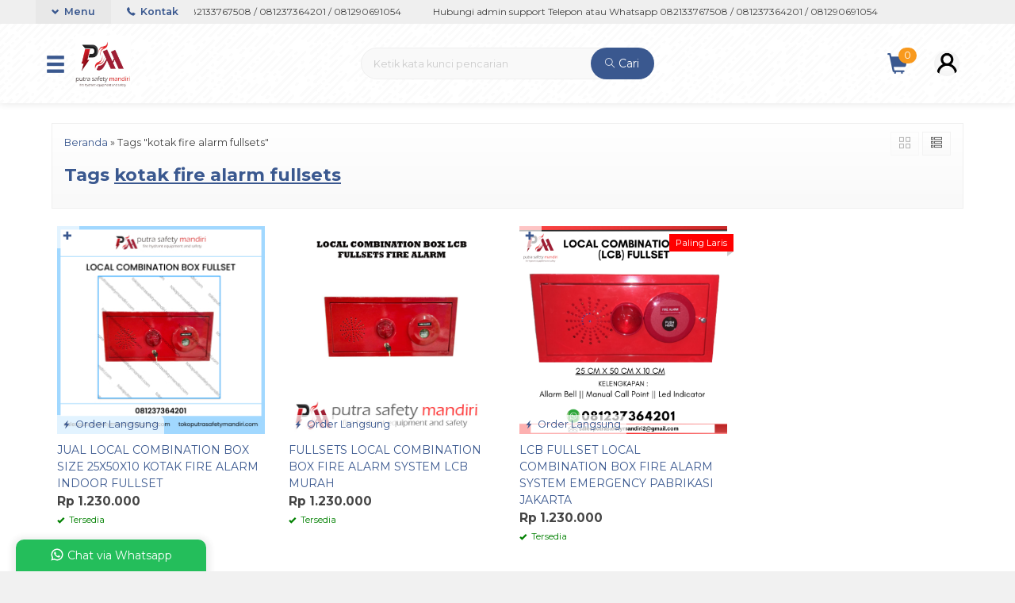

--- FILE ---
content_type: text/html; charset=UTF-8
request_url: https://tokoputrasafetymandiri.com/tag/kotak-fire-alarm-fullsets/
body_size: 14220
content:
<!-- Archive - Oketheme.com -->
<!doctype html>
<html lang="en">
<head>
	<meta charset="UTF-8">
	<title>kotak fire alarm fullsets Arsip - FIRE HYDRANT EQUIPMENT AND AUTODOOR SAFETY JAKARTA</title>
	<meta name='robots' content='index, follow, max-image-preview:large, max-snippet:-1, max-video-preview:-1' />

	<!-- This site is optimized with the Yoast SEO plugin v21.3 - https://yoast.com/wordpress/plugins/seo/ -->
	<link rel="canonical" href="https://tokoputrasafetymandiri.com/tag/kotak-fire-alarm-fullsets/" />
	<meta property="og:locale" content="id_ID" />
	<meta property="og:type" content="article" />
	<meta property="og:title" content="kotak fire alarm fullsets Arsip - FIRE HYDRANT EQUIPMENT AND AUTODOOR SAFETY JAKARTA" />
	<meta property="og:url" content="https://tokoputrasafetymandiri.com/tag/kotak-fire-alarm-fullsets/" />
	<meta property="og:site_name" content="FIRE HYDRANT EQUIPMENT AND AUTODOOR SAFETY JAKARTA" />
	<meta name="twitter:card" content="summary_large_image" />
	<script type="application/ld+json" class="yoast-schema-graph">{"@context":"https://schema.org","@graph":[{"@type":"CollectionPage","@id":"https://tokoputrasafetymandiri.com/tag/kotak-fire-alarm-fullsets/","url":"https://tokoputrasafetymandiri.com/tag/kotak-fire-alarm-fullsets/","name":"kotak fire alarm fullsets Arsip - FIRE HYDRANT EQUIPMENT AND AUTODOOR SAFETY JAKARTA","isPartOf":{"@id":"https://tokoputrasafetymandiri.com/#website"},"primaryImageOfPage":{"@id":"https://tokoputrasafetymandiri.com/tag/kotak-fire-alarm-fullsets/#primaryimage"},"image":{"@id":"https://tokoputrasafetymandiri.com/tag/kotak-fire-alarm-fullsets/#primaryimage"},"thumbnailUrl":"https://tokoputrasafetymandiri.com/wp-content/uploads/2025/07/FOTO-JUAL-LOCAL-COMBINATION-BOX-SIZE-25X50X10-KOTAK-FIRE-ALARM-INDOOR-FULLSET.jpg","breadcrumb":{"@id":"https://tokoputrasafetymandiri.com/tag/kotak-fire-alarm-fullsets/#breadcrumb"},"inLanguage":"id"},{"@type":"ImageObject","inLanguage":"id","@id":"https://tokoputrasafetymandiri.com/tag/kotak-fire-alarm-fullsets/#primaryimage","url":"https://tokoputrasafetymandiri.com/wp-content/uploads/2025/07/FOTO-JUAL-LOCAL-COMBINATION-BOX-SIZE-25X50X10-KOTAK-FIRE-ALARM-INDOOR-FULLSET.jpg","contentUrl":"https://tokoputrasafetymandiri.com/wp-content/uploads/2025/07/FOTO-JUAL-LOCAL-COMBINATION-BOX-SIZE-25X50X10-KOTAK-FIRE-ALARM-INDOOR-FULLSET.jpg","width":1500,"height":1500,"caption":"FOTO JUAL LOCAL COMBINATION BOX SIZE 25X50X10 KOTAK FIRE ALARM INDOOR FULLSET"},{"@type":"BreadcrumbList","@id":"https://tokoputrasafetymandiri.com/tag/kotak-fire-alarm-fullsets/#breadcrumb","itemListElement":[{"@type":"ListItem","position":1,"name":"Beranda","item":"https://tokoputrasafetymandiri.com/"},{"@type":"ListItem","position":2,"name":"kotak fire alarm fullsets"}]},{"@type":"WebSite","@id":"https://tokoputrasafetymandiri.com/#website","url":"https://tokoputrasafetymandiri.com/","name":"FIRE HYDRANT EQUIPMENT AND AUTODOOR SAFETY JAKARTA","description":"","potentialAction":[{"@type":"SearchAction","target":{"@type":"EntryPoint","urlTemplate":"https://tokoputrasafetymandiri.com/?s={search_term_string}"},"query-input":"required name=search_term_string"}],"inLanguage":"id"}]}</script>
	<!-- / Yoast SEO plugin. -->


<link rel='dns-prefetch' href='//fonts.googleapis.com' />
<link rel="alternate" type="application/rss+xml" title="FIRE HYDRANT EQUIPMENT AND AUTODOOR SAFETY JAKARTA &raquo; kotak fire alarm fullsets Umpan Tag" href="https://tokoputrasafetymandiri.com/tag/kotak-fire-alarm-fullsets/feed/" />
<style id='wp-img-auto-sizes-contain-inline-css' type='text/css'>
img:is([sizes=auto i],[sizes^="auto," i]){contain-intrinsic-size:3000px 1500px}
/*# sourceURL=wp-img-auto-sizes-contain-inline-css */
</style>
<link rel='stylesheet' id='mix-css' href='https://tokoputrasafetymandiri.com/wp-content/themes/olzhop-per/assets/css/mix.css?ver=1.1' media='screen' />
<link rel='stylesheet' id='oketoko-css' href='https://tokoputrasafetymandiri.com/wp-content/themes/olzhop-per/oketoko/assets/oketoko.css?ver=1.1' media='screen' />
<style id='classic-theme-styles-inline-css' type='text/css'>
/*! This file is auto-generated */
.wp-block-button__link{color:#fff;background-color:#32373c;border-radius:9999px;box-shadow:none;text-decoration:none;padding:calc(.667em + 2px) calc(1.333em + 2px);font-size:1.125em}.wp-block-file__button{background:#32373c;color:#fff;text-decoration:none}
/*# sourceURL=/wp-includes/css/classic-themes.min.css */
</style>
<style id='global-styles-inline-css' type='text/css'>
:root{--wp--preset--aspect-ratio--square: 1;--wp--preset--aspect-ratio--4-3: 4/3;--wp--preset--aspect-ratio--3-4: 3/4;--wp--preset--aspect-ratio--3-2: 3/2;--wp--preset--aspect-ratio--2-3: 2/3;--wp--preset--aspect-ratio--16-9: 16/9;--wp--preset--aspect-ratio--9-16: 9/16;--wp--preset--color--black: #000000;--wp--preset--color--cyan-bluish-gray: #abb8c3;--wp--preset--color--white: #ffffff;--wp--preset--color--pale-pink: #f78da7;--wp--preset--color--vivid-red: #cf2e2e;--wp--preset--color--luminous-vivid-orange: #ff6900;--wp--preset--color--luminous-vivid-amber: #fcb900;--wp--preset--color--light-green-cyan: #7bdcb5;--wp--preset--color--vivid-green-cyan: #00d084;--wp--preset--color--pale-cyan-blue: #8ed1fc;--wp--preset--color--vivid-cyan-blue: #0693e3;--wp--preset--color--vivid-purple: #9b51e0;--wp--preset--gradient--vivid-cyan-blue-to-vivid-purple: linear-gradient(135deg,rgb(6,147,227) 0%,rgb(155,81,224) 100%);--wp--preset--gradient--light-green-cyan-to-vivid-green-cyan: linear-gradient(135deg,rgb(122,220,180) 0%,rgb(0,208,130) 100%);--wp--preset--gradient--luminous-vivid-amber-to-luminous-vivid-orange: linear-gradient(135deg,rgb(252,185,0) 0%,rgb(255,105,0) 100%);--wp--preset--gradient--luminous-vivid-orange-to-vivid-red: linear-gradient(135deg,rgb(255,105,0) 0%,rgb(207,46,46) 100%);--wp--preset--gradient--very-light-gray-to-cyan-bluish-gray: linear-gradient(135deg,rgb(238,238,238) 0%,rgb(169,184,195) 100%);--wp--preset--gradient--cool-to-warm-spectrum: linear-gradient(135deg,rgb(74,234,220) 0%,rgb(151,120,209) 20%,rgb(207,42,186) 40%,rgb(238,44,130) 60%,rgb(251,105,98) 80%,rgb(254,248,76) 100%);--wp--preset--gradient--blush-light-purple: linear-gradient(135deg,rgb(255,206,236) 0%,rgb(152,150,240) 100%);--wp--preset--gradient--blush-bordeaux: linear-gradient(135deg,rgb(254,205,165) 0%,rgb(254,45,45) 50%,rgb(107,0,62) 100%);--wp--preset--gradient--luminous-dusk: linear-gradient(135deg,rgb(255,203,112) 0%,rgb(199,81,192) 50%,rgb(65,88,208) 100%);--wp--preset--gradient--pale-ocean: linear-gradient(135deg,rgb(255,245,203) 0%,rgb(182,227,212) 50%,rgb(51,167,181) 100%);--wp--preset--gradient--electric-grass: linear-gradient(135deg,rgb(202,248,128) 0%,rgb(113,206,126) 100%);--wp--preset--gradient--midnight: linear-gradient(135deg,rgb(2,3,129) 0%,rgb(40,116,252) 100%);--wp--preset--font-size--small: 13px;--wp--preset--font-size--medium: 20px;--wp--preset--font-size--large: 36px;--wp--preset--font-size--x-large: 42px;--wp--preset--spacing--20: 0.44rem;--wp--preset--spacing--30: 0.67rem;--wp--preset--spacing--40: 1rem;--wp--preset--spacing--50: 1.5rem;--wp--preset--spacing--60: 2.25rem;--wp--preset--spacing--70: 3.38rem;--wp--preset--spacing--80: 5.06rem;--wp--preset--shadow--natural: 6px 6px 9px rgba(0, 0, 0, 0.2);--wp--preset--shadow--deep: 12px 12px 50px rgba(0, 0, 0, 0.4);--wp--preset--shadow--sharp: 6px 6px 0px rgba(0, 0, 0, 0.2);--wp--preset--shadow--outlined: 6px 6px 0px -3px rgb(255, 255, 255), 6px 6px rgb(0, 0, 0);--wp--preset--shadow--crisp: 6px 6px 0px rgb(0, 0, 0);}:where(.is-layout-flex){gap: 0.5em;}:where(.is-layout-grid){gap: 0.5em;}body .is-layout-flex{display: flex;}.is-layout-flex{flex-wrap: wrap;align-items: center;}.is-layout-flex > :is(*, div){margin: 0;}body .is-layout-grid{display: grid;}.is-layout-grid > :is(*, div){margin: 0;}:where(.wp-block-columns.is-layout-flex){gap: 2em;}:where(.wp-block-columns.is-layout-grid){gap: 2em;}:where(.wp-block-post-template.is-layout-flex){gap: 1.25em;}:where(.wp-block-post-template.is-layout-grid){gap: 1.25em;}.has-black-color{color: var(--wp--preset--color--black) !important;}.has-cyan-bluish-gray-color{color: var(--wp--preset--color--cyan-bluish-gray) !important;}.has-white-color{color: var(--wp--preset--color--white) !important;}.has-pale-pink-color{color: var(--wp--preset--color--pale-pink) !important;}.has-vivid-red-color{color: var(--wp--preset--color--vivid-red) !important;}.has-luminous-vivid-orange-color{color: var(--wp--preset--color--luminous-vivid-orange) !important;}.has-luminous-vivid-amber-color{color: var(--wp--preset--color--luminous-vivid-amber) !important;}.has-light-green-cyan-color{color: var(--wp--preset--color--light-green-cyan) !important;}.has-vivid-green-cyan-color{color: var(--wp--preset--color--vivid-green-cyan) !important;}.has-pale-cyan-blue-color{color: var(--wp--preset--color--pale-cyan-blue) !important;}.has-vivid-cyan-blue-color{color: var(--wp--preset--color--vivid-cyan-blue) !important;}.has-vivid-purple-color{color: var(--wp--preset--color--vivid-purple) !important;}.has-black-background-color{background-color: var(--wp--preset--color--black) !important;}.has-cyan-bluish-gray-background-color{background-color: var(--wp--preset--color--cyan-bluish-gray) !important;}.has-white-background-color{background-color: var(--wp--preset--color--white) !important;}.has-pale-pink-background-color{background-color: var(--wp--preset--color--pale-pink) !important;}.has-vivid-red-background-color{background-color: var(--wp--preset--color--vivid-red) !important;}.has-luminous-vivid-orange-background-color{background-color: var(--wp--preset--color--luminous-vivid-orange) !important;}.has-luminous-vivid-amber-background-color{background-color: var(--wp--preset--color--luminous-vivid-amber) !important;}.has-light-green-cyan-background-color{background-color: var(--wp--preset--color--light-green-cyan) !important;}.has-vivid-green-cyan-background-color{background-color: var(--wp--preset--color--vivid-green-cyan) !important;}.has-pale-cyan-blue-background-color{background-color: var(--wp--preset--color--pale-cyan-blue) !important;}.has-vivid-cyan-blue-background-color{background-color: var(--wp--preset--color--vivid-cyan-blue) !important;}.has-vivid-purple-background-color{background-color: var(--wp--preset--color--vivid-purple) !important;}.has-black-border-color{border-color: var(--wp--preset--color--black) !important;}.has-cyan-bluish-gray-border-color{border-color: var(--wp--preset--color--cyan-bluish-gray) !important;}.has-white-border-color{border-color: var(--wp--preset--color--white) !important;}.has-pale-pink-border-color{border-color: var(--wp--preset--color--pale-pink) !important;}.has-vivid-red-border-color{border-color: var(--wp--preset--color--vivid-red) !important;}.has-luminous-vivid-orange-border-color{border-color: var(--wp--preset--color--luminous-vivid-orange) !important;}.has-luminous-vivid-amber-border-color{border-color: var(--wp--preset--color--luminous-vivid-amber) !important;}.has-light-green-cyan-border-color{border-color: var(--wp--preset--color--light-green-cyan) !important;}.has-vivid-green-cyan-border-color{border-color: var(--wp--preset--color--vivid-green-cyan) !important;}.has-pale-cyan-blue-border-color{border-color: var(--wp--preset--color--pale-cyan-blue) !important;}.has-vivid-cyan-blue-border-color{border-color: var(--wp--preset--color--vivid-cyan-blue) !important;}.has-vivid-purple-border-color{border-color: var(--wp--preset--color--vivid-purple) !important;}.has-vivid-cyan-blue-to-vivid-purple-gradient-background{background: var(--wp--preset--gradient--vivid-cyan-blue-to-vivid-purple) !important;}.has-light-green-cyan-to-vivid-green-cyan-gradient-background{background: var(--wp--preset--gradient--light-green-cyan-to-vivid-green-cyan) !important;}.has-luminous-vivid-amber-to-luminous-vivid-orange-gradient-background{background: var(--wp--preset--gradient--luminous-vivid-amber-to-luminous-vivid-orange) !important;}.has-luminous-vivid-orange-to-vivid-red-gradient-background{background: var(--wp--preset--gradient--luminous-vivid-orange-to-vivid-red) !important;}.has-very-light-gray-to-cyan-bluish-gray-gradient-background{background: var(--wp--preset--gradient--very-light-gray-to-cyan-bluish-gray) !important;}.has-cool-to-warm-spectrum-gradient-background{background: var(--wp--preset--gradient--cool-to-warm-spectrum) !important;}.has-blush-light-purple-gradient-background{background: var(--wp--preset--gradient--blush-light-purple) !important;}.has-blush-bordeaux-gradient-background{background: var(--wp--preset--gradient--blush-bordeaux) !important;}.has-luminous-dusk-gradient-background{background: var(--wp--preset--gradient--luminous-dusk) !important;}.has-pale-ocean-gradient-background{background: var(--wp--preset--gradient--pale-ocean) !important;}.has-electric-grass-gradient-background{background: var(--wp--preset--gradient--electric-grass) !important;}.has-midnight-gradient-background{background: var(--wp--preset--gradient--midnight) !important;}.has-small-font-size{font-size: var(--wp--preset--font-size--small) !important;}.has-medium-font-size{font-size: var(--wp--preset--font-size--medium) !important;}.has-large-font-size{font-size: var(--wp--preset--font-size--large) !important;}.has-x-large-font-size{font-size: var(--wp--preset--font-size--x-large) !important;}
:where(.wp-block-post-template.is-layout-flex){gap: 1.25em;}:where(.wp-block-post-template.is-layout-grid){gap: 1.25em;}
:where(.wp-block-term-template.is-layout-flex){gap: 1.25em;}:where(.wp-block-term-template.is-layout-grid){gap: 1.25em;}
:where(.wp-block-columns.is-layout-flex){gap: 2em;}:where(.wp-block-columns.is-layout-grid){gap: 2em;}
:root :where(.wp-block-pullquote){font-size: 1.5em;line-height: 1.6;}
/*# sourceURL=global-styles-inline-css */
</style>
<link rel='stylesheet' id='oketheme-css' href='https://tokoputrasafetymandiri.com/wp-content/themes/olzhop-per/style.css?ver=1.1' media='all' />
<link rel='stylesheet' id='redux-google-fonts-olzhop_opt-css' href='https://fonts.googleapis.com/css?family=Montserrat%3A100%2C200%2C300%2C400%2C500%2C600%2C700%2C800%2C900%2C100italic%2C200italic%2C300italic%2C400italic%2C500italic%2C600italic%2C700italic%2C800italic%2C900italic&#038;ver=1756177537' media='all' />
<script type="text/javascript" src="https://tokoputrasafetymandiri.com/wp-content/themes/olzhop-per/assets/js/jquery.min.js?ver=2.2.4" id="jquery-js"></script>
<link rel="https://api.w.org/" href="https://tokoputrasafetymandiri.com/wp-json/" /><link rel="alternate" title="JSON" type="application/json" href="https://tokoputrasafetymandiri.com/wp-json/wp/v2/tags/2735" /><link rel="EditURI" type="application/rsd+xml" title="RSD" href="https://tokoputrasafetymandiri.com/xmlrpc.php?rsd" />
<meta name="generator" content="WordPress 6.9" />
	
	<!-- FAVICON -->
			<link href="https://tokoputrasafetymandiri.com/wp-content/uploads/2023/09/banner_logo_psm-removebg-preview.png" rel="icon" />
	
	<!-- RESPONSIVE -->
			<link rel="stylesheet"  href="https://tokoputrasafetymandiri.com/wp-content/themes/olzhop-per/style-mobile.css" media="all" />
		<meta name="viewport" content="width=device-width, user-scalable=no" />
	
	<!-- OPEN GRAPH -->
	
	<!-- CSS MODIFY -->
	<style type="text/css">
		:root {
		  --color1: #3A588F;
		  --color2: #F8991D;
		}
		
				
				
		@media screen and (max-width:999px) {
			html body {background:#FFF; background-image:none}
		}
		
				
		.Putih {background:#FFFFFF;}
.Merah {background:#FF0000;}
.Biru {background:#0066FF;}
.Hijau {background:#009933;}
.Kuning {background:#FFFF00;}
.Orange {background:#FF6600;}
.Hitam {background:#000000;}
.Silver {background:#E6E6E6;}
.Biru-Muda {background:#00CCFF;}
.Ungu {background:#9933FF;}
.Pink {background:#FF3399;}
.Coklat {background:#8A2E00;}
				
				
/* Diatas merupakan format custom warna versi lama (template lain),
jangan dihapus bagi Anda yang sebelumnya memiliki
banyak postingan produk yang pilihan warnanya menggunakan
cara lama/versi lama. Cara terbaru menambahkan warna
berada pada tab Product Options > Warna Produk.*/		
	</style>

	<!-- HEADER CODE -->
										
	<!-- G WEBMASTER -->
	
	<!-- G TAGS -->
	
	<!-- G ANALYTICS -->
	
	<!-- FB PIXEL -->
	
	<!-- G reCAPTCHA -->
	<meta name="generator" content="Elementor 3.34.4; features: additional_custom_breakpoints; settings: css_print_method-external, google_font-enabled, font_display-swap">
			<style>
				.e-con.e-parent:nth-of-type(n+4):not(.e-lazyloaded):not(.e-no-lazyload),
				.e-con.e-parent:nth-of-type(n+4):not(.e-lazyloaded):not(.e-no-lazyload) * {
					background-image: none !important;
				}
				@media screen and (max-height: 1024px) {
					.e-con.e-parent:nth-of-type(n+3):not(.e-lazyloaded):not(.e-no-lazyload),
					.e-con.e-parent:nth-of-type(n+3):not(.e-lazyloaded):not(.e-no-lazyload) * {
						background-image: none !important;
					}
				}
				@media screen and (max-height: 640px) {
					.e-con.e-parent:nth-of-type(n+2):not(.e-lazyloaded):not(.e-no-lazyload),
					.e-con.e-parent:nth-of-type(n+2):not(.e-lazyloaded):not(.e-no-lazyload) * {
						background-image: none !important;
					}
				}
			</style>
			<link rel="icon" href="https://tokoputrasafetymandiri.com/wp-content/uploads/2023/09/cropped-PSM-LOGO-32x32.jpg" sizes="32x32" />
<link rel="icon" href="https://tokoputrasafetymandiri.com/wp-content/uploads/2023/09/cropped-PSM-LOGO-192x192.jpg" sizes="192x192" />
<link rel="apple-touch-icon" href="https://tokoputrasafetymandiri.com/wp-content/uploads/2023/09/cropped-PSM-LOGO-180x180.jpg" />
<meta name="msapplication-TileImage" content="https://tokoputrasafetymandiri.com/wp-content/uploads/2023/09/cropped-PSM-LOGO-270x270.jpg" />
<style type="text/css" title="dynamic-css" class="options-output">body{background-color:#f1f1f1;background-image:url('https://tokoputrasafetymandiri.com/wp-content/themes/olzhop-per/images/bg-default.png');}#headerwrap{background-color:#F7F7F7;background-image:url('https://tokoputrasafetymandiri.com/wp-content/themes/olzhop-per/images/bg-head.png');}body{font-family:Montserrat;color:#444;font-size:14px;}</style>    
</head>
<body data-rsssl=1>


<div class="mainwrap">  <!-- Start Mainwrap -->
	
	<!-- Top Header (Stiky) -->
	<div id="topwrap">

		<div class="tophead">
					<div class="newsticker">
			<ul>
				<li>Hubungi admin support Telepon atau Whatsapp 082133767508 / 081237364201 /  081290691054</li>			 </ul>
		</div>
				<div class="topmenu">
				<div class="togglemenu"><i class="glyphicon glyphicon-chevron-down"></i> Menu</div>
				<a class="pop" href="#kontak-kami" data-fancybox="kontak-kami">
						<i class="el-icon-phone" style="font-size:85%;margin-right:3px"></i> Kontak</span>
				</a>
			</div>
			<div class="navi">
				<div class="menu-menu-1-container"><ul id="menu-menu-1" class="naviku"><li id="menu-item-4229" class="menu-item menu-item-type-custom menu-item-object-custom menu-item-home menu-item-4229"><a href="https://tokoputrasafetymandiri.com/">Beranda</a></li>
<li id="menu-item-4233" class="menu-item menu-item-type-post_type menu-item-object-page menu-item-4233"><a href="https://tokoputrasafetymandiri.com/cek-biaya-kirim/">Cek Biaya Kirim</a></li>
<li id="menu-item-4234" class="menu-item menu-item-type-post_type menu-item-object-page menu-item-4234"><a href="https://tokoputrasafetymandiri.com/cek-resi/">Cek Resi</a></li>
<li id="menu-item-4240" class="menu-item menu-item-type-post_type menu-item-object-page menu-item-4240"><a href="https://tokoputrasafetymandiri.com/katalog/">Katalog</a></li>
<li id="menu-item-4247" class="menu-item menu-item-type-post_type menu-item-object-page menu-item-4247"><a href="https://tokoputrasafetymandiri.com/pesanan/">Pesanan</a></li>
<li id="menu-item-4254" class="menu-item menu-item-type-post_type menu-item-object-page menu-item-4254"><a href="https://tokoputrasafetymandiri.com/wishlist/">Wishlist</a></li>
<li id="menu-item-4231" class="menu-item menu-item-type-post_type menu-item-object-page menu-item-4231"><a href="https://tokoputrasafetymandiri.com/blog/">Blog</a></li>
</ul></div>			</div>
		</div>
		<div id="headerwrap">
			<div class="header">
				<div class="headleft">
					<button><i class="glyphicon glyphicon-menu-hamburger"></i></button>
					<div class="navigori">
						<div class="headtitle">
							<span><i class="glyphicon glyphicon-bookmark" style="font-size:80%"></i> Kategori Belanja</span>
						</div>
						<ul>
								<li class="cat-item cat-item-2902"><a href="https://tokoputrasafetymandiri.com/category/accessories-fire-hydrant-equipment/">Accessories Fire Hydrant Equipment</a>
</li>
	<li class="cat-item cat-item-1656"><a href="https://tokoputrasafetymandiri.com/category/automatic-door/">Automatic Door</a>
</li>
	<li class="cat-item cat-item-4016"><a href="https://tokoputrasafetymandiri.com/category/barrier-gate-system/">Barrier Gate System</a>
</li>
	<li class="cat-item cat-item-1655"><a href="https://tokoputrasafetymandiri.com/category/best-seller/">Best Seller</a>
</li>
	<li class="cat-item cat-item-1"><a href="https://tokoputrasafetymandiri.com/category/uncategorized/">Blog</a>
</li>
	<li class="cat-item cat-item-2848"><a href="https://tokoputrasafetymandiri.com/category/fire-alarm-system/">Fire Alarm System</a>
</li>
	<li class="cat-item cat-item-1840"><a href="https://tokoputrasafetymandiri.com/category/fire-fighting/">Fire Fighting</a>
</li>
	<li class="cat-item cat-item-2006"><a href="https://tokoputrasafetymandiri.com/category/fire-hose/">Fire Hose</a>
</li>
	<li class="cat-item cat-item-1631"><a href="https://tokoputrasafetymandiri.com/category/fire-hydrant/">Fire Hydrant</a>
</li>
	<li class="cat-item cat-item-4780"><a href="https://tokoputrasafetymandiri.com/category/fire-pump/">FIRE PUMP</a>
</li>
	<li class="cat-item cat-item-4118"><a href="https://tokoputrasafetymandiri.com/category/marine-safety-equipment/">Marine Safety Equipment</a>
</li>
	<li class="cat-item cat-item-4998"><a href="https://tokoputrasafetymandiri.com/category/packing-tambahan/">Packing Tambahan</a>
</li>
	<li class="cat-item cat-item-3226"><a href="https://tokoputrasafetymandiri.com/category/road-traffic-safety/">Road Traffic Safety</a>
</li>
						</ul>
					</div>
					<div class="headlogo">
													<a href="https://tokoputrasafetymandiri.com"><img src="https://tokoputrasafetymandiri.com/wp-content/uploads/2023/09/cropped-PSM-LOGO.jpg"></a>
											</div>
				</div>
				
				<div class="headmid">
					<form method="get" action="https://tokoputrasafetymandiri.com" role="search" class="searching" >
						<input type="search" name="s" placeholder="Ketik kata kunci pencarian">
						<button type="submit" role="button"><i class="ti-search" style="font-size:90%"></i> Cari</button>
					</form>
				</div>
				<div class="headright">
					<div>
													<div class="topmember">
								<div id="ppcircle" style="width:32px;height:32px;margin-top:4px;display:block;background-image: url(https://tokoputrasafetymandiri.com/wp-content/themes/olzhop-per/images/gravatar.jpg);"></div>
							</div>
							<div id="topmember">
								<span class="closemember cornerclose"><i class="ti-close"></i></span>
								<div class="menumember">
									<ul>
										<li>Halo, Guest!</li>
										<a href="#loginpop" class="pop" >
										<li><i class="ti-lock" style="margin-right: 10px;"></i> Masuk</li></a>
										<a href="https://tokoputrasafetymandiri.com/daftar"><li><i class="ti-hand-point-up" style="margin-right: 10px;"></i> Daftar</li></a>
									</ul>
								</div>
							</div>
													<div class="topcart">
								<i class="glyphicon glyphicon-shopping-cart"></i><span id="external-jumlah" class="pcs"></span>
							</div>
							<div id="rincian">
								<div class="headtitle">
									<span>Keranjang Belanja</span>
								</div>
								<span class="closerincian cornerclose"><i class="ti-close"></i></span>
								<div id="jcart">			<input type='hidden' name='jcartToken' value='e38b3ed18b3e13b531ae8e68eb3e208b' />			<table border='0'>					
            <tr>
				<td id='jcart-qty' style='display:none'>0</td>
            </tr>
            <tr>
                <td id='jcart-empty' colspan='5'>
					<p style='font-size:110%;'>
						Oops, keranjang belanja Anda kosong!<br/>
						<input style='padding:0;height:0;visibility:hidden' name='okecart' type='text' value='' required>
					</p>
                </td>
            </tr>				</tbody>			</table></div>								<a href="https://tokoputrasafetymandiri.com/cart">
									<button type="button">Beli</button>
								</a>
							</div>
												<div class="topsearch">
							<i class="glyphicon glyphicon-search"></i>
						</div>
						<div style="clear: both"></div>
					</div>
				</div>
			</div>
		</div>
	</div>
	
	<!-- Start Container -->
	
	<div id="containwrap">
		<div class="maincontain"><div class="katarsip">
	<div class="overback" ></div>
	<div style="position:relative">
		<div class="crumbs" itemscope itemtype="http://schema.org/BreadcrumbList"><span itemprop="itemListElement" itemscope itemtype="http://schema.org/ListItem"><a class="crumbs__link" href="https://tokoputrasafetymandiri.com/" itemprop="item"><span itemprop="name">Beranda</span></a><meta itemprop="position" content="1" /></span> &raquo; <span class="crumbs__current">Tags "kotak fire alarm fullsets"</span></div><!-- .breadcrumbs -->		<h1>
						Tags <u>kotak fire alarm fullsets</u>
					</h1>
				<div class="look">
			<span class='info gridlook look-active'><i class='ti-view-grid'></i></span> 
			<span class='info listlook'><i class='ti-view-list-alt'></i></span>
		</div>
	</div>
</div>
<div class="areafeed">
			<!-- Loop - Oketheme.com -->
<div class="gridpad">
	<div class="grid">
		<div class="imgthumb">
			<a href="https://tokoputrasafetymandiri.com/jual-local-combination-box-size-25x50x10-kotak-fire-alarm-indoor-fullset/" rel="bookmark" title="JUAL LOCAL COMBINATION BOX SIZE 25X50X10 KOTAK FIRE ALARM INDOOR FULLSET">
				<img fetchpriority="high" src="https://tokoputrasafetymandiri.com/wp-content/uploads/2025/07/FOTO-JUAL-LOCAL-COMBINATION-BOX-SIZE-25X50X10-KOTAK-FIRE-ALARM-INDOOR-FULLSET-264x264.jpg" width="264" height="264">
			</a>
			
			 
				<div class="quicklabel">
					<a href="#quickorder" class="pop quicklink" data-btn="yes" data-url="https://tokoputrasafetymandiri.com/jual-local-combination-box-size-25x50x10-kotak-fire-alarm-indoor-fullset/" data-title="&#10003; JUAL LOCAL COMBINATION BOX SIZE 25X50X10 KOTAK FIRE ALARM INDOOR FULLSET" data-img="https://tokoputrasafetymandiri.com/wp-content/uploads/2025/07/FOTO-JUAL-LOCAL-COMBINATION-BOX-SIZE-25X50X10-KOTAK-FIRE-ALARM-INDOOR-FULLSET-264x264.jpg"title="Order Langsung: JUAL LOCAL COMBINATION BOX SIZE 25X50X10 KOTAK FIRE ALARM INDOOR FULLSET">
						<span class="glyphicon glyphicon-flash"></span> Order Langsung					</a>
				</div>
					</div>
		
				
		<div class="tithumb">
						<a class="judul" href="https://tokoputrasafetymandiri.com/jual-local-combination-box-size-25x50x10-kotak-fire-alarm-indoor-fullset/" title="JUAL LOCAL COMBINATION BOX SIZE 25X50X10 KOTAK FIRE ALARM INDOOR FULLSET">
				JUAL LOCAL COMBINATION BOX SIZE 25X50X10 KOTAK FIRE ALARM INDOOR FULLSET			</a>		
			<br/>
			<p>JUAL LOCAL COMBINATION BOX SIZE 25X50X10 KOTAK FIRE ALARM INDOOR FULLSET Jual local combination box fullset, ideal untuk instalasi indoor sistem pemadam kebakaran dalam ruangan. Box berbahan plat mild steel 1.2 mm ini kuat dan tahan lama, sehingga kuat untuk melindungi komponen alarm. Finishing cat powder coating merah memberikan ketahanan karat sekaligus tampilan profesional standar&#8230; <a href="https://tokoputrasafetymandiri.com/jual-local-combination-box-size-25x50x10-kotak-fire-alarm-indoor-fullset/">selengkapnya</a></p>
			
			<span class="hargathumb">Rp 1.230.000</span><div class="small stock_kode" style="margin:5px 0"><font color="green"><span class="glyphicon glyphicon-ok"></span> Tersedia</font></div><div class="buttonthumb">											<form method="post" action="https://tokoputrasafetymandiri.com/jual-local-combination-box-size-25x50x10-kotak-fire-alarm-indoor-fullset/" class="jcart" style="display:inline-block">
							<input type="hidden" id="kode 2048514021" value="6701" />
							<input type="hidden" name="jcartToken" value="e38b3ed18b3e13b531ae8e68eb3e208b" />
							<input type="hidden" name="my-item-id" id="kodebaru 2048514021" value="6701/-/" />
							<input type="hidden" name="my-item-name" value="JUAL LOCAL COMBINATION BOX SIZE 25X50X10 KOTAK FIRE ALARM INDOOR FULLSET" />
							<input type="hidden" name="my-item-berat" value="15000" />
							<input type="hidden" name="my-item-url" value="https://tokoputrasafetymandiri.com/jual-local-combination-box-size-25x50x10-kotak-fire-alarm-indoor-fullset/" />
							<input type="hidden" name="my-item-qty" value="1" />
							<input type="hidden" name="my-item-price" id="harga 2048514021" value="1230000" />
							<input type="hidden" name="my-item-thumb" value="
							https://tokoputrasafetymandiri.com/wp-content/uploads/2025/07/FOTO-JUAL-LOCAL-COMBINATION-BOX-SIZE-25X50X10-KOTAK-FIRE-ALARM-INDOOR-FULLSET-75x85.jpg" />
							<button type="submit" name="my-add-button" data-title="JUAL LOCAL COMBINATION BOX SIZE 25X50X10 KOTAK FIRE ALARM INDOOR FULLSET" data-img="https://tokoputrasafetymandiri.com/wp-content/uploads/2025/07/FOTO-JUAL-LOCAL-COMBINATION-BOX-SIZE-25X50X10-KOTAK-FIRE-ALARM-INDOOR-FULLSET-75x85.jpg" title="Masukkan ke keranjang" class="buyt pixel_addtocart">
								&#10010;
							</button>
						</form>
										<a href="https://tokoputrasafetymandiri.com/jual-local-combination-box-size-25x50x10-kotak-fire-alarm-indoor-fullset/">
						<button type="button" class="detailt">
							Lihat Detail
						</button>
					</a>
				</div>		</div>
	</div>
</div>
			<!-- Loop - Oketheme.com -->
<div class="gridpad">
	<div class="grid">
		<div class="imgthumb">
			<a href="https://tokoputrasafetymandiri.com/fullsets-local-combination-box-fire-alarm-system-lcb-murah/" rel="bookmark" title="FULLSETS LOCAL COMBINATION BOX FIRE ALARM SYSTEM LCB MURAH">
				<img src="https://tokoputrasafetymandiri.com/wp-content/uploads/2023/10/FULLSETS-LOCAL-COMBINATION-BOX-FIRE-ALARM-SYSTEM-LCB-MURAH.JPG-1.jpg" width="264" height="264">
			</a>
			
			 
				<div class="quicklabel">
					<a href="#quickorder" class="pop quicklink" data-btn="yes" data-url="https://tokoputrasafetymandiri.com/fullsets-local-combination-box-fire-alarm-system-lcb-murah/" data-title="&#10003; FULLSETS LOCAL COMBINATION BOX FIRE ALARM SYSTEM LCB MURAH" data-img="https://tokoputrasafetymandiri.com/wp-content/uploads/2023/10/FULLSETS-LOCAL-COMBINATION-BOX-FIRE-ALARM-SYSTEM-LCB-MURAH.JPG-1.jpg"title="Order Langsung: FULLSETS LOCAL COMBINATION BOX FIRE ALARM SYSTEM LCB MURAH">
						<span class="glyphicon glyphicon-flash"></span> Order Langsung					</a>
				</div>
					</div>
		
				
		<div class="tithumb">
						<a class="judul" href="https://tokoputrasafetymandiri.com/fullsets-local-combination-box-fire-alarm-system-lcb-murah/" title="FULLSETS LOCAL COMBINATION BOX FIRE ALARM SYSTEM LCB MURAH">
				FULLSETS LOCAL COMBINATION BOX FIRE ALARM SYSTEM LCB MURAH			</a>		
			<br/>
			<p>FULLSETS LOCAL COMBINATION BOX FIRE ALARM SYSTEM LCB MURAH Fullsets local combination box atau LCB kotak fire alarm merupakan kotak yang lengkap dengan fire alarm system manual. Kotak ini biasa terdapat pada box hydrant type B indoor. Box ini di gunakan sebagai tempat untuk fire alarm seperti alarm bell, manual call point dan led indicator&#8230;. <a href="https://tokoputrasafetymandiri.com/fullsets-local-combination-box-fire-alarm-system-lcb-murah/">selengkapnya</a></p>
			
			<span class="hargathumb">Rp 1.230.000</span><div class="small stock_kode" style="margin:5px 0"><font color="green"><span class="glyphicon glyphicon-ok"></span> Tersedia</font></div><div class="buttonthumb">										<a href="https://tokoputrasafetymandiri.com/fullsets-local-combination-box-fire-alarm-system-lcb-murah/">
						<button type="button" class="detailt">
							Lihat Detail
						</button>
					</a>
				</div>		</div>
	</div>
</div>
			<!-- Loop - Oketheme.com -->
<div class="gridpad">
	<div class="grid">
		<div class="imgthumb">
			<a href="https://tokoputrasafetymandiri.com/lcb-fullset-local-combination-box-fire-alarm-system-emergency-pabrikasi-jakarta/" rel="bookmark" title="LCB FULLSET LOCAL COMBINATION BOX FIRE ALARM SYSTEM EMERGENCY PABRIKASI JAKARTA">
				<img src="https://tokoputrasafetymandiri.com/wp-content/uploads/2023/10/LCB-FULLSET-LOCAL-COMBINATION-BOX-FIRE-ALARM-SYSTEM-EMERGENCY-PABRIKASI-JAKARTA.jpg.png" width="264" height="264">
			</a>
			
			 
				<div class="quicklabel">
					<a href="#quickorder" class="pop quicklink" data-btn="yes" data-url="https://tokoputrasafetymandiri.com/lcb-fullset-local-combination-box-fire-alarm-system-emergency-pabrikasi-jakarta/" data-title="&#10003; LCB FULLSET LOCAL COMBINATION BOX FIRE ALARM SYSTEM EMERGENCY PABRIKASI JAKARTA" data-img="https://tokoputrasafetymandiri.com/wp-content/uploads/2023/10/LCB-FULLSET-LOCAL-COMBINATION-BOX-FIRE-ALARM-SYSTEM-EMERGENCY-PABRIKASI-JAKARTA.jpg.png"title="Order Langsung: LCB FULLSET LOCAL COMBINATION BOX FIRE ALARM SYSTEM EMERGENCY PABRIKASI JAKARTA">
						<span class="glyphicon glyphicon-flash"></span> Order Langsung					</a>
				</div>
					</div>
		
		<span class="labeli" style="background:red">Paling Laris</span>		
		<div class="tithumb">
						<a class="judul" href="https://tokoputrasafetymandiri.com/lcb-fullset-local-combination-box-fire-alarm-system-emergency-pabrikasi-jakarta/" title="LCB FULLSET LOCAL COMBINATION BOX FIRE ALARM SYSTEM EMERGENCY PABRIKASI JAKARTA">
				LCB FULLSET LOCAL COMBINATION BOX FIRE ALARM SYSTEM EMERGENCY PABRIKASI JAKARTA			</a>		
			<br/>
			<p>LCB FULLSET LOCAL COMBINATION BOX FIRE ALARM SYSTEM EMERGENCY PABRIKASI JAKARTA LCB Fullset Local combination box adalah box untuk panel perangkat fire alarm yang berupa push button atau break glass, led indicating lamp, dan alarm bell. Local combination box atau LCB dapat digunakan secara vertical ataupun horizontal, juga biasa dikombinasikan dengan hydrant box indoor yang&#8230; <a href="https://tokoputrasafetymandiri.com/lcb-fullset-local-combination-box-fire-alarm-system-emergency-pabrikasi-jakarta/">selengkapnya</a></p>
			
			<span class="hargathumb">Rp 1.230.000</span><div class="small stock_kode" style="margin:5px 0"><font color="green"><span class="glyphicon glyphicon-ok"></span> Tersedia</font></div><div class="buttonthumb">											<form method="post" action="https://tokoputrasafetymandiri.com/lcb-fullset-local-combination-box-fire-alarm-system-emergency-pabrikasi-jakarta/" class="jcart" style="display:inline-block">
							<input type="hidden" id="kode 1984788705" value="4503" />
							<input type="hidden" name="jcartToken" value="e38b3ed18b3e13b531ae8e68eb3e208b" />
							<input type="hidden" name="my-item-id" id="kodebaru 1984788705" value="4503/-/" />
							<input type="hidden" name="my-item-name" value="LCB FULLSET LOCAL COMBINATION BOX FIRE ALARM SYSTEM EMERGENCY PABRIKASI JAKARTA" />
							<input type="hidden" name="my-item-berat" value="15000" />
							<input type="hidden" name="my-item-url" value="https://tokoputrasafetymandiri.com/lcb-fullset-local-combination-box-fire-alarm-system-emergency-pabrikasi-jakarta/" />
							<input type="hidden" name="my-item-qty" value="1" />
							<input type="hidden" name="my-item-price" id="harga 1984788705" value="1230000" />
							<input type="hidden" name="my-item-thumb" value="
							https://tokoputrasafetymandiri.com/wp-content/uploads/2023/10/LCB-FULLSET-LOCAL-COMBINATION-BOX-FIRE-ALARM-SYSTEM-EMERGENCY-PABRIKASI-JAKARTA.jpg.png" />
							<button type="submit" name="my-add-button" data-title="LCB FULLSET LOCAL COMBINATION BOX FIRE ALARM SYSTEM EMERGENCY PABRIKASI JAKARTA" data-img="https://tokoputrasafetymandiri.com/wp-content/uploads/2023/10/LCB-FULLSET-LOCAL-COMBINATION-BOX-FIRE-ALARM-SYSTEM-EMERGENCY-PABRIKASI-JAKARTA.jpg.png" title="Masukkan ke keranjang" class="buyt pixel_addtocart">
								&#10010;
							</button>
						</form>
										<a href="https://tokoputrasafetymandiri.com/lcb-fullset-local-combination-box-fire-alarm-system-emergency-pabrikasi-jakarta/">
						<button type="button" class="detailt">
							Lihat Detail
						</button>
					</a>
				</div>		</div>
	</div>
</div>
	</div>
<div class="pagination"></div></div>	</div>
	
		
	<!-- Footer Area -->
	<div id="footerwrap">
	
		<div class="overback" style="background-image: url();"></div>
		
		
		
					<div class="footer">
				<div class="footbarwidget">
					<div class="footbar"><h4><i class="ti-check"></i> Kontak :</h4>			<div class="textwidget"><p><strong>PUTRA SAFETY MANDIRI</strong></p>
<p>Alamat : Ruko Maisonete City Garden Blok B2-10, Jl. Kali Kapuk Timur, Cengkareng, Jakarta Barat, 11720</p>
<p>Whatsapp / Telp :</p>
<ul>
<li>0821-3376-7508</li>
<li>0812-3736-4201</li>
<li>0812-9069-1054</li>
</ul>
<p>Email : salesputrasafetymandiri@gmail.com / salesputrasafetymandiri2@gmail.com</p>
</div>
		</div>				</div>
				<div class="footbarwidget">
					<div class="footbar"><h4><i class="ti-check"></i> Portofolio Produk</h4>			<div class="textwidget"></div>
		</div>				</div>
				<div class="footbarwidget">
					<div class="footbar"><h4><i class="ti-check"></i> Jadwal Operasional</h4>			<div class="textwidget"><p><strong class="blink tred">Live Chat<br />
</strong>Online Senin-Jumat (08:00 &#8211; 16:00) WIB<br />
Online Sabtu (08.00 &#8211; 12.00) WIB</p>
</div>
		</div>				</div>
				<div style="clear: both"></div>		
			</div>
				
			<div id="socmedwrap">	
		<div class="socmed">
			<span class="smtitle">Social Media & Marketplace</span>
							<a href="https://www.facebook.com/salesputrasafety" target="blank" title="Temukan kami di Facebook">
					<span class="fb"></span>
				</a>
							<a href="https://instagram.com/putrasafetymandiriofficial?igshid=MzRlODBiNWFlZA==" target="blank" title="Ikuti kami di Instagram">
					<span class="insta"></span>
				</a>
							<a href="https://shopee.co.id/salesputrasafetymandiri2" target="blank" title="Temukan kami di Shopee">
					<span class="shopee"></span>
				</a>
							<a href="https://www.tokopedia.com/salesputrasafety" target="blank" title="Temukan kami di Tokopedia">
					<span class="toped"></span>
				</a>
							<a href="https://www.lazada.co.id/shop/sales-putra-safety-mandiri-2" target="blank" title="Temukan kami di Lazada">
					<span class="lazada"></span>
				</a>
							<a href="https://blibli.app.link/9ghctweteEb" target="blank" title="Temukan kami di Blibli">
					<span class="blibli"></span>
				</a>
					</div>
	</div>

			<div class="copyright">
				<b>PUTRA SAFETY MANDIRI</b> - Menyedikan perlengkapan hydrant, fire pump, fire alarm, marine safety, road traffic safety dan door operator terbaik				<div class="small">
				<a href="https://www.oketheme.com/themes/olzhop-theme/" target="blank">Olzhop Theme</a> versi 2.0 by Oketheme.com				</div>			
			</div>	
														
	</div>	
	
</div> <!-- End Mainwrap -->

	<div class="waarea">
		<div class="watitle">
			<img width="18" style="margin-top:-4px;" src="https://tokoputrasafetymandiri.com/wp-content/themes/olzhop-per/images/wa/wa-icon.svg"><span> Chat via Whatsapp</span>
		</div>
		<div class="wacontent">
			<span class="waclose cornerclose"><i class="ti-close"></i></span>
			<p>
				<b>Ada yang ditanyakan?</b><br/>Klik untuk chat dengan customer support kami												</p>
		<!-- WA CS 1 -->
				<a href="#waform" class="pop" data-fancybox="whatsapp-cs1">
					<div class="walist ctwa" data-value="cs1">
													<img id="waimgcs1" src="https://tokoputrasafetymandiri.com/wp-content/themes/olzhop-per/images/wa/cs.jpg">
												<span id="wanamecs1">Admin PSM 2</span><br/>
						<span class="medium waonline">● online</span>
						<span id="wacs1" class="hidden">6282133767508</span>
					</div>
				</a>
					<!-- WA CS 2 -->
				<a href="#waform" class="pop" data-fancybox="whatsapp-cs2">
					<div class="walist ctwa" data-value="cs2">
													<img id="waimgcs2" src="https://tokoputrasafetymandiri.com/wp-content/themes/olzhop-per/images/wa/cs.jpg">
												<span id="wanamecs2">Admin PSM 4</span><br/>
						<span class="medium waonline">● online</span>
						<span id="wacs2" class="hidden">6281237364201</span>
					</div>
				</a>
					</div>

		<div id="waform" class="wapop">
			<div class="walist">
				<img id="waimg" src="" width="40" height="40">
				<span id="waname">Admin PSM 2</span><br/>
				<span class="medium waonline">● online</span>
			</div>
			<div class="wachat">
				<div class="wabubble1">
					Halo, perkenalkan saya <b><span id="wabubble">Admin PSM 2</span></b>
					<div style="font-size:10px;text-align:right;color:#CCC;">baru saja</div>
				</div>
				<div class="wabubble2" style="border-top-left-radius:5px">
					Ada yang bisa saya bantu?
					<div style="font-size:10px;text-align:right;color:#CCC;">baru saja</div>
				</div>
			</div>
			<div class="wareply">
				<input type="hidden" id="wano" value="6282133767508">
				<input type="text" id="wamsg" value="" placeholder="Ketik pesan Anda">
				<button type="button" onclick="waMsg();">Kirim</button>
			</div>
			<audio id="wasound">
			  <source src="https://tokoputrasafetymandiri.com/wp-content/themes/olzhop-per/images/wa/wa.ogg" type="audio/ogg">
			  <source src="https://tokoputrasafetymandiri.com/wp-content/themes/olzhop-per/images/wa/wa.mp3" type="audio/mpeg">
			</audio>
		</div>
	</div>
<script type="speculationrules">
{"prefetch":[{"source":"document","where":{"and":[{"href_matches":"/*"},{"not":{"href_matches":["/wp-*.php","/wp-admin/*","/wp-content/uploads/*","/wp-content/*","/wp-content/plugins/*","/wp-content/themes/olzhop-per/*","/*\\?(.+)"]}},{"not":{"selector_matches":"a[rel~=\"nofollow\"]"}},{"not":{"selector_matches":".no-prefetch, .no-prefetch a"}}]},"eagerness":"conservative"}]}
</script>
	
	<!-- Popup Kontak -->
	<div id="kontak-kami" class="popup">
		<div class="headtitle">
			<span>Kontak Kami</span>
		</div>
		Apabila ada yang ditanyakan, silahkan hubungi kami melalui kontak di bawah ini.
		<div class="kontak">
			<ul>
								<li class="smsli">
					SMS
					<a href="sms:081237364201?body=Halo%20PUTRA SAFETY MANDIRI!">
						081237364201					</a>
				</li>
								<li class="telli">
					Call Center
					<a href="tel:082133767508">
						082133767508					</a>
				</li>
								<li class="wali">
					Whatsapp <span class="small tcolor">Admin PSM 2</span>					<a href="https://api.whatsapp.com/send?phone=6282133767508&text=Halo, ada yang ingin saya tanyakan" target="blank">
						082133767508					</a>
				</li>
								<li class="wali">
					Whatsapp <span class="small tcolor">Admin PSM 4</span>					<a href="https://api.whatsapp.com/send?phone=6281237364201&text=Halo, ada yang ingin saya tanyakan" target="blank">
						081237364201					</a>
				</li>
								<li class="mailli">
					Email
					<a href="mailto:putrasafetymandiri06@gmail.com">
						putrasafetymandiri06@gmail.com					</a>
				</li>
							</ul>
		</div>
					<div class="info medium" style="text-align:center">
							<p><i class="ti-alarm-clock"></i> Buka Senin-Jumat jam 08.00 s/d jam 16.00 , Sabtu jam 08.00 s/d 12.00, Minggu tutup</p>
							</p><i class="ti-home"></i> Ruko Maisonete City Garden Blok B2-10, Jl. Kali Kapuk Timur, Cengkareng, Jakarta Barat, 11720</p>
						</div>
			</div>
	
	<!-- Popup Add to Cart -->
			<div id="jcart-tooltip">
			<div class="popcart">
				<img id="popcart-img" src="" width="75" height="85">
				<h4>
					Produk yang sangat tepat, pilihan bagus..!
				</h4>
				<div id="colorsize">
					<span id="warnanya" class="ukco"></span> <span id="ukurannya" class="ukco"></span>
				</div>
				
				<div class="tgreen"> 
				   <i class="glyphicon glyphicon glyphicon-ok"></i> Berhasil ditambahkan ke keranjang belanja
				</div>
				
				<div style="clear: both"></div>
				
				<div style="border-top:1px dashed #E9E9E9;margin-top:15px;padding-top:15px">
					<div id="closecart" style="float:left" class="button-primary">
						Lanjut Belanja
					</div> 
					<a href="https://tokoputrasafetymandiri.com/cart">
						<div style="float:right" class="button-primary">
							Beli						</div>
					</a>
					<div style="clear: both"></div>
				</div>
			</div>
		</div>
		
	<!-- Popup Quick Order -->
			<div id="quickorder" class="quickpop">
			<div id="quick-title" class="judul" style="margin-top:0">
				<span class="glyphicon glyphicon-flash"></span> Produk Quick Order
			</div>
			<p class="medium" style="margin-top: 0">Pemesanan dapat langsung menghubungi kontak dibawah:</p>
			<div class="quickview">
				<img id="quick-img" src="" width="264" height="264">
				<a id="quick-link" href="#">
					<button type="button">Lihat Detail</button>
				</a>
			</div>
			<div class="quickdetail kontak">
				<ul>
										<li class="smsli">
						<a href="sms:081237364201?body=Halo%20PUTRA SAFETY MANDIRI!">
							081237364201						</a>
					</li>
										<li class="telli">
						<a href="tel:082133767508">
							082133767508						</a>
					</li>
										<li class="wali">
						<a id="quick-wa" href="https://api.whatsapp.com/send?phone=6282133767508&text=Halo..." target="blank">
							082133767508						</a>
					</li>
										<li class="wali">
						<a id="quick-wa" href="https://api.whatsapp.com/send?phone=6281237364201&text=Halo..." target="blank">
							081237364201						</a>
					</li>
										<li class="mailli">
						<a href="mailto:putrasafetymandiri06@gmail.com">
							putrasafetymandiri06@gmail.com						</a>
					</li>
									</ul>
			</div>
		</div>
		
	<!-- Popup Login -->
	<div id="loginpop" class="popup">
		<h2 align="center">Masuk ke akun Anda</h2>
		<p align="center">
			Selamat datang kembali, silahkan login ke akun Anda.
		</p>
		<div class="midform" style="margin:0">
			<form class="loginform" action="https://tokoputrasafetymandiri.com/login" method="post">
				<p> 
					<label for="user_login">Alamat Email</label><br/>
					<input type="text" name="user_email" value="" placeholder="Masukkan alamat email" required>
				</p>
				<p>
					<label for="user_pass">Password</label><br/>
					<input type="password" name="password" value="" placeholder="Masukkan password" required>
				</p>
				
				<p>
					<input style="cursor:pointer" name="remember" type="checkbox" value="forever"> <span style="vertical-align:3px;" class="small">Ingat Saya</span>
				</p>
				<p>
					<button type="submit" class="btn-login">Masuk</button> 
					<img class="gifloading" src="https://tokoputrasafetymandiri.com/wp-content/themes/olzhop-per/images/loading.gif" width="57" height="17" style="display:none;margin-top:2px"/>
					<span class="small" style="margin-left:15px"><a href="https://tokoputrasafetymandiri.com/login?action=reset-password">Lupa Password?</a></span>
					<input type="hidden" name="oke_login" >
					<input type="hidden" name="redirect_to" value="https://tokoputrasafetymandiri.com/tag/kotak-fire-alarm-fullsets">
				</p>
			</form>
			<p class="medium" style="border-top:1px solid #F2F2F2;padding-top:10px;text-align:center">
				Belum menjadi member? <a href="https://tokoputrasafetymandiri.com/daftar">Daftar</a>
			</p>
		</div>
	</div>
	<script type="text/javascript">
		var ajaxurl 			= "https://tokoputrasafetymandiri.com/wp-admin/admin-ajax.php";
			templateDirectory 	= "https://tokoputrasafetymandiri.com/wp-content/themes/olzhop-per";
			newsticker		= 1;
			loadpage		= 0;
			zoom_protect		= 1;
			zoom_loop			= 1;
			zoom_buttons		= ["zoom","slideShow","share","download","thumbs","close"];
			zoom_autoslide		= 1;
			zoom_transition		= "circular";
			slider_transition	= "fade";
	</script>
			<script>
				const lazyloadRunObserver = () => {
					const lazyloadBackgrounds = document.querySelectorAll( `.e-con.e-parent:not(.e-lazyloaded)` );
					const lazyloadBackgroundObserver = new IntersectionObserver( ( entries ) => {
						entries.forEach( ( entry ) => {
							if ( entry.isIntersecting ) {
								let lazyloadBackground = entry.target;
								if( lazyloadBackground ) {
									lazyloadBackground.classList.add( 'e-lazyloaded' );
								}
								lazyloadBackgroundObserver.unobserve( entry.target );
							}
						});
					}, { rootMargin: '200px 0px 200px 0px' } );
					lazyloadBackgrounds.forEach( ( lazyloadBackground ) => {
						lazyloadBackgroundObserver.observe( lazyloadBackground );
					} );
				};
				const events = [
					'DOMContentLoaded',
					'elementor/lazyload/observe',
				];
				events.forEach( ( event ) => {
					document.addEventListener( event, lazyloadRunObserver );
				} );
			</script>
			<script type="text/javascript" src="https://tokoputrasafetymandiri.com/wp-content/themes/olzhop-per/assets/js/mix.js?ver=1.1&#039; defer" id="mixjs-js"></script>
<script type="text/javascript" src="https://tokoputrasafetymandiri.com/wp-content/themes/olzhop-per/oketoko/assets/oketoko.js?ver=1.1&#039; defer" id="oketoko-js"></script>
<script type="text/javascript" src="https://tokoputrasafetymandiri.com/wp-content/themes/olzhop-per/oketoko/inc/jcart/jcart.js?ver=6.9&#039; defer" id="jcart-js"></script>
<script type="text/javascript" src="https://tokoputrasafetymandiri.com/wp-content/themes/olzhop-per/oketoko/assets/ovalidasi.js?ver=1.0&#039; defer" id="validasi-js"></script>

<a href="#" class="scrollup"></a>

</body>
</html>